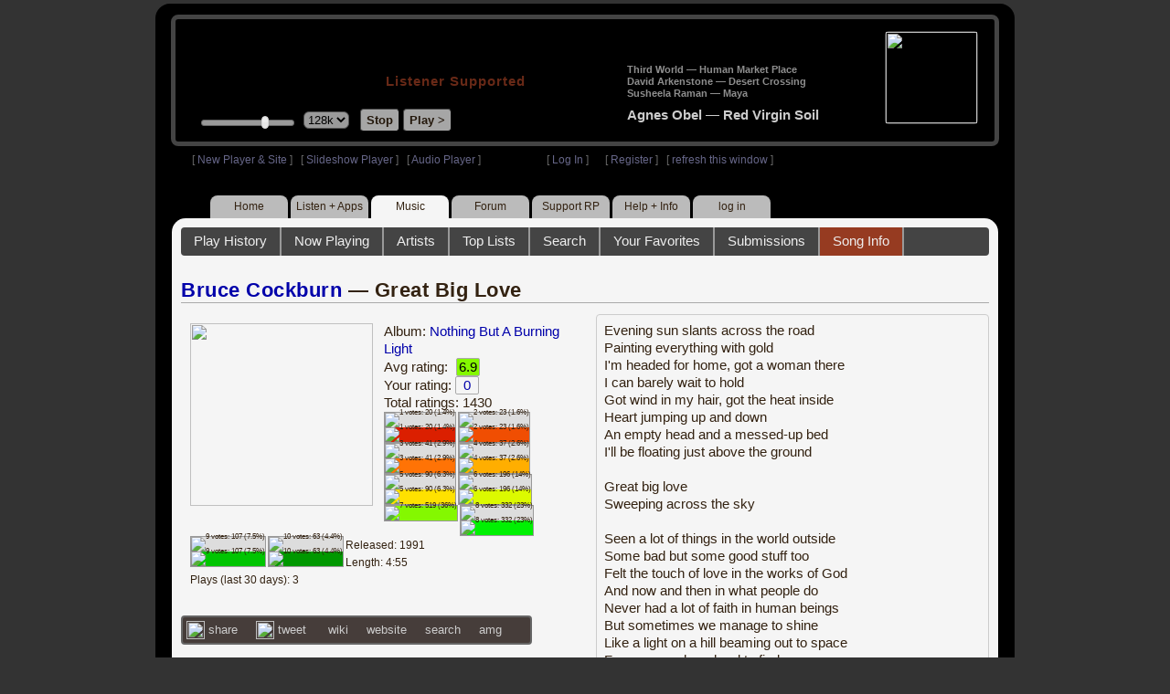

--- FILE ---
content_type: text/html; charset=UTF-8
request_url: https://www2.radioparadise.com/rp3.php?name=Music&file=songinfo&song_id=34
body_size: 17826
content:
<!DOCTYPE HTML PUBLIC "-//W3C//DTD HTML 4.01//EN" "http://www.w3.org/TR/html4/strict.dtd">
<html>
<head>
<meta http-equiv="content-type" content="text/html; charset=UTF-8" />
<title>Bruce Cockburn - Great Big Love - Radio Paradise - eclectic commercial free Internet radio</title>
<meta name="description" content="Modern & classic rock, electronica, world music & more - picked & mixed by real humans - highest quality sound with no subscription fees or ads.">
<meta name="keywords" content="Bruce Cockburn,Great Big Love, radio, rock, progressive, FM, DJ, HD, music, free, free-form, freeform, high fidelity, high bitrate, 320k, 192k, high resolution, 24bit, 24 bit, commercial-free">
<meta name="ROBOTS" content="ALL">
<meta name="REVISIT-AFTER" content="10 DAYS">
<meta name="distribution" content="global">
<meta http-equiv="EXPIRES" content="0">
<meta name="AUTHOR" content="Radioparadise.com">
<meta name="COPYRIGHT" content="Copyright (c) 1999-2018 by radioparadise.com">
<meta property="og:image" content="http://graphics.radioparadise.com/covers/l/B0000027T0.jpg">
<meta property="og:image:width" content="500">
<meta property="og:image:height" content="500">
<meta property="og:url" content="https://www.radioparadise.com/rp_2.php?n=Music&f=songinfo&song_id=34">
<meta property="og:title" content="Listening to Bruce Cockburn on Radio Paradise">
<meta property="og:description" content="Great Big Love from the album Nothing But A Burning Light">
<link rel="stylesheet" href="https://cdnjs.cloudflare.com/ajax/libs/font-awesome/4.4.0/css/font-awesome.min.css">
<link rel="stylesheet" href="//code.jquery.com/ui/1.12.0/themes/ui-darkness/jquery-ui.css">
<link rel="stylesheet" href="css/rp3.css?version=1765640607" type="text/css">
<link rel="stylesheet" href="css/rp2-3.css?version=1765640607" type="text/css">
<link rel="stylesheet" type="text/css" href="css/sweetalert.css">
<link rel="stylesheet" type="text/css" href="css/swal-forms.css">
<script src="https://code.jquery.com/jquery-1.12.4.js"></script>
<script src="https://code.jquery.com/ui/1.12.0/jquery-ui.js"></script>
<script src="scripts/sweetalert.min.js"></script>
<script src="scripts/swal-forms.js"></script>
<script src="scripts/rp2-x.js?version=1765640607"></script>
<link type="text/css" href="scripts/themes/base/jquery.ui.all.css?version=1.61" rel="stylesheet" />
<script type="text/javascript" src="scripts/ui/jquery.ui.core.js"></script>
<script type="text/javascript" src="scripts/ui/jquery.ui.widget.js"></script>
<script type="text/javascript" src="scripts/ui/jquery.ui.mouse.js"></script>
<script type="text/javascript" src="scripts/ui/jquery.ui.slider.js"></script>

<style type="text/css">.ui-slider-horizontal .ui-state-default { height: 12px; width: 6px; }</style>

<script type="text/javascript">
	function setCookie(c_name, value, sec){
		var date = new Date();
		date.setTime(date.getTime() + sec * 1000);
		var c_value=escape(value) + ((sec == null) ? "" : "; expires=" + date.toUTCString() + "; domain=.radioparadise.com; path=/");
		document.cookie = c_name + "=" + c_value;
	}
	
	function readCookie(name) {
		var nameEQ = name + "=";
		var ca = document.cookie.split(';');
		for(var i=0;i < ca.length;i++) {
			var c = ca[i];
			while (c.charAt(0)==' ') c = c.substring(1,c.length);
			if (c.indexOf(nameEQ) == 0) return c.substring(nameEQ.length,c.length);
		}
		return null;
	}

	function eraseCookie(name) {
		setCookie(name,"",-1);
	}
	
	// setCookie("uri", "name=Music&file=songinfo&song_id=34", 2);
	if(self.location==top.location)self.location="rp_2.php#name=Music&file=songinfo&song_id=34"
	function changeHash(hash) {
		if(history.pushState) {
			top.history.replaceState(null, top.document.title, '#'+hash);
		} else {
			top.document.location.hash = hash;
		}
	}	
	top.document.title = "Bruce Cockburn - Great Big Love - Radio Paradise - eclectic commercial free Internet radio";
	changeHash('name=Music&file=songinfo&song_id=34');
	
	var pos = getPos();
	if (!pos) pos = 70;
	$(function(){
		$( "#slider" ).slider({
			value: pos,
			min: 0,
			max: 100,
			slide: function( event, ui ) {
				setVolume( ui.value );
			}
		});
	});

	
	var offset = new Date().getTimezoneOffset();
	document.cookie = "offset=" + offset;
	var validated = '';
	var first = 'yes';
	
	function change_img(div_id,img_id) {
		$(div_id).css("background-image", "url(graphics/" + img_id + ")");  
	}
	function load_topic_content(file) {
		$('#topic_content').load('rp3-content/Music/' + file + '.php');
		$('html, body').animate({ scrollTop: 0 }, 0);
	}

	function rateThis(song_id) {
		if (validated == 'yes') {
			$("#info").load("rp3_web_rating.php", { "song_id": song_id  }).fadeIn(500);
		}else{
			logIn('Please Log In');
		}
	}
	
	function doRating(song_id, rating) {
		$('#rating_' + song_id).load('ajax_rp3_web_rating.php?rating=' +  rating + '&song_id=' + song_id);
		$("#info").fadeOut(500);
	}

	function hideInfo() {
		$("#info").fadeOut(500);
	}
	
	function hideHeader(){
		$('#appeal_header').hide(200);
		setCookie("C_hide_appeal", "true", 432000)
	}
	
	var name = 'Music';

	function logIn(title_text) {
		swal.withForm({  
			html: true, 
			title: title_text,  
			text: 'To sign up for an account or recover your password, go to <a style="color:#446" href="https://legacy.radioparadise.com/?n=Help&f=register">radioparadise.com/register</a>.',
			confirmButtonText: 'Log In',
			confirmButtonColor: '#6677cc',
			showCancelButton: true,
			cancelButtonColor: '#666',
			closeOnConfirm: true,
			formFields: [
			  { id: 'username', placeholder: 'Username or email address' },
			  { id: 'password', type: 'password' },
			]
		  }, function (isConfirm) {
			if (isConfirm) {
				$.getJSON("https://api.radioparadise.com/api/auth", { username: this.swalForm.username, passwd: this.swalForm.password }, function(data){
					console.log(data);
					if (data.status == 'fail') {
						logIn('Invalid Login');
					}else{
						var exp = 31536000;
						setCookie('C_username', data.username, exp);
						setCookie('C_user_id', data.user_id, exp);
						setCookie('C_passwd', data.passwd, exp);
						window.location.reload(false);
					}
				});
			}
		  });
	}
	
	function logOut() {
		setCookie('C_passwd', '', -360);
		setCookie('C_username', '', -360);
		setCookie('C_user_id', '', -360);
		window.location.reload(false);
	}

	window.onload=function(){
		playlist_update();
			}
		
</script>
</head>
<body>
<div align="center">
<div id="container">
<div align="center">
<div id="header">
	<table border="0" width="900" cellpadding="0" cellspacing="0" ><tr><td width="20">&nbsp;</td>
	<td width="420" class="logo">
	
	<a href="content.php?name=Home">
	<img src="clear.gif" width="420" height="46" border="0"></a>
	<div style="font-weight:bold;letter-spacing:1px;margin-left:202px;margin-bottom:20px;">
	<a class="black" href="https://support.radioparadise.com" target="_blank">Listener Supported</a>
	</div>
	<div id="controls">
		<div id="slider" title="Volume">
		</div>
		<form action="rp_2.php#name=Music&file=songinfo&song_id=34" target="_top" method="post" style="display:inline">
		<select name="change_bitrate" onchange="this.form.submit();" style="outline: none" title="Select main stream bitrate">
		<option value="0">64k</option>
		<option value="1" selected>128k</option>
		<option value="2">320k</option>
		</select></form>&nbsp;&nbsp;
		<input type="button" class="button" value="Stop" title="Stop Audio" onclick="javacript: doStop(); return false;">
		<input type="button" class="button" id="play_button"  value="Play >" title="Start or return to main RP stream" onclick="javacript: doReturn(); return false;">
	
		<script type="text/javascript">
			if (parent.frames.player_2.playing == "yes") {
				button_2();
			}
			if (parent.frames.player_1.playing == "yes") {
				button_3();
			}
		</script>
	
	</div>
	</td><td align="center" valign="top" width="460" >
	<form action="javascript: doTopRating()" id="rating_form_top" style="display:inline">
	
		<div id="nowplaying">
			<div id="playlist_content">	
			
			</div>
		</div>
		
	</form>
	</td></tr></table>
</div>
<table border="0" width="900" cellpadding="0" cellspacing="0" ><tr><td>
<div id="classic" style="text-align:left;height:26px;margin-left:20px;">[ <a class="login" a href="https://new.radioparadise.com" target="_top">New Player & Site</a> ]&nbsp;&nbsp&nbsp[ <a class="login" href="javascript: startRPHD();">Slideshow Player</a> ]&nbsp;&nbsp&nbsp[ <a class="login" href="javascript: startPlayer();">Audio Player</a> ]&nbsp;&nbsp;&nbsp;&nbsp;&nbsp;&nbsp;&nbsp;&nbsp;&nbsp;&nbsp;&nbsp;&nbsp;&nbsp;&nbsp;&nbsp;&nbsp;&nbsp;&nbsp;&nbsp;&nbsp;&nbsp;&nbsp;&nbsp;&nbsp;[ <a class="login" href="javascript:logIn('Log In')">Log In</a> ]&nbsp;&nbsp;&nbsp;&nbsp;&nbsp;&nbsp;[ <a class="login" href="?n=Help&f=register">Register</a> ]&nbsp;&nbsp;&nbsp;[ <a class="login" href="javascript://" onClick="window.location.reload()">refresh this window</a> ]</span></div></td></tr></table>
</div>

<ul id="nav2">
	<li><a href="rp3.php">Home</a></li>
	<li><a href="rp3.php?name=Listen">Listen&nbsp;+&nbsp;Apps</a></li>
	<li class="activelink"><a href="rp3.php?name=Music">Music</a></li>
	<li><a href="rp3.php?name=Forum">Forum</a></li>
	<li><a href="https://support.radioparadise.com" target="_blank">Support&nbsp;RP</a></li>
	<li><a href="rp3.php?name=Help">Help&nbsp;+&nbsp;Info</a></li>
	<li><a href="javascript:logIn('Please Log In')">log in</a></li>
</ul>
<div id="info"></div>
<div align="center">
<div id="content">

<style>
#div_info {
	float:left;
	margin-right:12px;
}
#div_lyrics {
	border: 1px solid #ccc;
	border-radius: 4px;
	padding: 8px;
	height: 390px;
	overflow: auto;
}


#div_comments {
	clear: left;
}
.rating-div a{
	display: block;
	padding-top:0px;
	height:18px;
	width: 24px;
}
.rating-div{
	width: 24px;
	height: 18px;
	border: 1px solid #aaa;
	border-radius: 2px;
	display: inline-block;
}
#rating_dist
{

}
#rating_dist td {
	margin: 0px;
	margin-right: 2px;
}
.sales_links a {
	color: #ccc;
    text-decoration: none;
	outline: none;
	display:inline;
	border: 0;
}

.misc_links {
	margin-top: 20px;
	clear: left;
}
.misc_links a {
	color: #ccc;
	outline: none;
	margin-right: 20px;
}
.comments {
	padding: 12px;
	margin-bottom: 12px;
	border-bottom: 1px solid #aaa;
	word-wrap: break-word;
}

.comments img {
	max-width: 90%;
	height: auto;
}

.comments_footer {
	text-align:right;
	padding:6px;
	margin-right:4px;
	margin-top:10px;
	font-size: 90%;
}

.quote
{
	border: #999 1px dotted;
	background-color: #ddd;
	margin-left: 20px;
	margin-top: 8px;
	padding: 10px;
	font-size: 9pt;
	overflow: visible; 
	overflow-x:auto; 
	overflow-y:hidden; 
	padding-bottom:15px;
}
.comments a {
	color: #119;
}

.song_info_nav {
	float: right;
}
.song_info_nav a{
	opacity: 0.7;
}
.song_info_nav a:hover {
	opacity: 1;
}
</style>
<script>
	var song_id = '34';
	var validated = '';
	
	function deletePost(post_id) {
		swal({
		  title: "Delete Post",
		  text: "Are you sure you want to permanently delete this post?",
		  showCancelButton: true,
		  confirmButtonColor: "#DD6B55",
		  confirmButtonText: "Yes, Delete it",
		  closeOnConfirm: true,
		  showLoaderOnConfirm: false
		},
		function(){
		  location.href='/rp3.php?n=Music&f=post&song_id=' + song_id + '&delete=' + post_id;
		});
	}
	
	function postComment() {
		if (validated == 'yes') {
			location.href='/rp3.php?n=Music&f=post&song_id=' + song_id;
		}else{
			logIn('Please Log In');
		}
	}

	var offset = 20;
	var remaining_comments =  - offset; 

	function update_morelink() {
		if (remaining_comments > 0) {
			$('#morelink').html('<div class="heading_2"> <a href="javascript:add_comments()">(more)</a></div>');
		 }else{
			$('#morelink').html("&nbsp;");
		 }
	}

	function add_comments()
	{
	   $.ajax({
		 type: "GET",
		 url: 'ajax_rp3_get_comments.php',
		 data: "song_id=34&offset=" + offset, 
		 success: function(data) {
			$('#div_comments').append(data);
			offset = offset + 20;
			remaining_comments = remaining_comments - 20;
			update_morelink();
		 }

	   });
	}
	$(update_morelink);	
</script>
		
<div id="topic_nav" style="margin-bottom:12px;">
  <ul>
  	<li><a href="/rp3.php?n=Music&f=play_history">Play History</a></li>
  	<li ><a href="/rp3.php?n=Music&f=songinfo">Now Playing</a></li>
  	<li><a href="/rp3.php?n=Music&f=artists">Artists</a></li>
    <li><a href="/rp3.php?n=Music&f=top_lists">Top Lists</a></li>
    <li><a href="/rp3.php?n=Music&f=search">Search</a></li>
    <li><a href="/rp3.php?n=Music&f=favorites">Your Favorites</a></li>
    <li><a href="/rp3.php?n=Submissions">Submissions</a></li>    <li class="topic_nav_active"><a href="/rp3.php?n=Music&f=songinfo&song_id="34">Song Info</a></li>
      </ul>
</div>

<div class="topic_head">
<a href="/rp3.php?n=Music&f=artists&artist=Bruce+Cockburn">Bruce Cockburn</a> &mdash; Great Big Love<span class="song_info_nav"></span></div>
<div id="div_info" style="width:50%">
<div style="position:relative; padding:10px;">
<a href="/rp3.php?n=Music&f=album&asin=B0000027T0"><img src="https://img.radioparadise.com/covers/m/B0000027T0.jpg" align="left" style="width:200px;height:200px;margin-right:12px;margin-bottom:24px;" ></a>Album: <a href="/rp3.php?n=Music&f=album&asin=B0000027T0">Nothing But A Burning Light</a><br />
Avg rating: <div class="rating-div rating_7" style="margin-left:5px;">6.9</div><br />
Your rating: <div id="rating_34" style="display:inline-block;"><div title="Your rating - click to change" class="rating-div rating_0" ><a href="javascript:rateThis('34')"><span id="rating_text">0</a></span></div></div><br />
Total ratings: 1430<br />
<div id="histogram">
<div class="rating_cell"><img src="graphics/clear.gif" style="width:12px;height:38px;background-color:#ddd;" title="1 votes: 20 (1.4%)"><br /><img src="graphics/clear.gif" style="width:12px;height:2px;background-color:#db1f00;" title="1 votes: 20 (1.4%)"></div> 
<div class="rating_cell"><img src="graphics/clear.gif" style="width:12px;height:38px;background-color:#ddd;" title="2 votes: 23 (1.6%)"><br /><img src="graphics/clear.gif" style="width:12px;height:2px;background-color:#f04e02;" title="2 votes: 23 (1.6%)"></div> 
<div class="rating_cell"><img src="graphics/clear.gif" style="width:12px;height:37px;background-color:#ddd;" title="3 votes: 41 (2.9%)"><br /><img src="graphics/clear.gif" style="width:12px;height:3px;background-color:#ff7305;" title="3 votes: 41 (2.9%)"></div> 
<div class="rating_cell"><img src="graphics/clear.gif" style="width:12px;height:37px;background-color:#ddd;" title="4 votes: 37 (2.6%)"><br /><img src="graphics/clear.gif" style="width:12px;height:3px;background-color:#ffae00;" title="4 votes: 37 (2.6%)"></div> 
<div class="rating_cell"><img src="graphics/clear.gif" style="width:12px;height:33px;background-color:#ddd;" title="5 votes: 90 (6.3%)"><br /><img src="graphics/clear.gif" style="width:12px;height:7px;background-color:#ffe100;" title="5 votes: 90 (6.3%)"></div> 
<div class="rating_cell"><img src="graphics/clear.gif" style="width:12px;height:24px;background-color:#ddd;" title="6 votes: 196 (14%)"><br /><img src="graphics/clear.gif" style="width:12px;height:16px;background-color:#dcfa00;" title="6 votes: 196 (14%)"></div> 
<div class="rating_cell"><img src="graphics/clear.gif" style="width:12px;height:40px;background-color:#84f800;" title="7 votes: 519 (36%)"></div> 
<div class="rating_cell"><img src="graphics/clear.gif" style="width:12px;height:14px;background-color:#ddd;" title="8 votes: 332 (23%)"><br /><img src="graphics/clear.gif" style="width:12px;height:26px;background-color:#00f102;" title="8 votes: 332 (23%)"></div> 
<div class="rating_cell"><img src="graphics/clear.gif" style="width:12px;height:32px;background-color:#ddd;" title="9 votes: 107 (7.5%)"><br /><img src="graphics/clear.gif" style="width:12px;height:8px;background-color:#00c501;" title="9 votes: 107 (7.5%)"></div> 
<div class="rating_cell"><img src="graphics/clear.gif" style="width:12px;height:35px;background-color:#ddd;" title="10 votes: 63 (4.4%)"><br /><img src="graphics/clear.gif" style="width:12px;height:5px;background-color:#009800;" title="10 votes: 63 (4.4%)"></div> 
</div>
<span style="font-size: 80%;">
Released: 1991<br />
Length: 4:55<br />
Plays (last 30 days): 3<br />
</span>
</div>
<div class="misc_links"><a href="https://www.facebook.com/sharer/sharer.php?u=https%3A%2F%2Fapi.radioparadise.com%2Fsiteapi.php%2F%3Ffile%3Dsocial%253A%253Ashare-song%26song_id%3D34" target="_blank"><img src="graphics/facebook-logo.png" width="20" height="20" border="0" align="center"> share</a><a href="//api.radioparadise.com/siteapi.php/?file=social%3A%3Atweet&song_id=34&artist=Bruce+Cockburn&title=Great+Big+Love" target="_blank"><img src="graphics/twitter-logo.png" width="20" height="20" border="0"  align="center"> tweet</a><a href="https://en.wikipedia.org/wiki/Bruce_Cockburn" target="_blank"> wiki</a><a href="http://www.google.com/search?q=Bruce+Cockburn" target="_blank">website</a><a href="http://www.google.com/search?q=Bruce+Cockburn" target="_blank">search</a><a href="http://www.allmusic.com/search/artist/Bruce+Cockburn" target="_blank">amg</a></div><div class="sales_links"><img src="graphics/amazon_trans_100x40.png" style="margin-right:8px;float:left;"><div class="amazon_links"><a href="https://assoc-redirect.amazon.com/g/r/https://www.amazon.com/dp/B0000027T0?tag=radioparadise-20" target="_blank">cd</a></div><div class="amazon_links"><a href="https://assoc-redirect.amazon.com/g/r/https://www.amazon.com/dp/B001BW2EFK?tag=radioparadise-20" target="_blank">mp3</a></div><div class="amazon_links"><a href="https://www.amazon.com/s?url=search-alias%3Ddigital-music&field-keywords=Bruce+Cockburn&tag=radioparadise-20" target="_blank">search</a></div></div><div class="sales_links"><img src="graphics/itunes_trans_100x40.png" style="margin-right:8px;float:left;" ><div id="itunes" style="display:inline;"><div class="itunes_links"><a href="" target="_blank">song</a></div><div class="itunes_links"><a href="" target="_blank">album</a></div><div class="itunes_links"><a href="https://music.apple.com/us/artist/bruce-cockburn/497130?uo=4&at=10l7mg&app=music" target="_blank">artist</a></div></div></div></div>
<div id="div_lyrics">
Evening sun slants across the road<br />Painting everything with gold<br />I'm headed for home, got a woman there<br />I can barely wait to hold<br />Got wind in my hair, got the heat inside<br />Heart jumping up and down<br />An empty head and a messed-up bed<br />I'll be floating just above the ground<br /><br />Great big love<br />Sweeping across the sky<br /><br />Seen a lot of things in the world outside<br />Some bad but some good stuff too<br />Felt the touch of love in the works of God<br />And now and then in what people do<br />Never had a lot of faith in human beings<br />But sometimes we manage to shine<br />Like a light on a hill beaming out to space<br />From somewhere hard to find<br /><br />Great big love<br />Sweeping across the sky<br /><br />I ride and I shoot and I play guitar<br />And I like my life just fine<br />If you try to take one of these things from me<br />Then you're no friend of mine<br />Got a woman I love and she loves me<br />And we live on a piece of land<br />I never know quite how to measure these things<br />But I guess I'm a happy man<br /><br />Great big love<br />Sweeping across the sky</div>
<div class="topic_head">Comments (84)<span style="font-weight:normal;font-size:70%;float:right;margin-right:24px;"><a href="javascript:postComment()">add comment</a></span>
</div>
<div id="div_comments">
<div class="comments">Hello, Bruce, from your hometown of Ottawa, capital&nbsp;of Canada.
<div class="comments_footer">Posted 3 weeks ago by <a href="https://www.radioparadise.com/account/profile/34939" target="_blank">ThePoose</a> &nbsp;&nbsp;&nbsp;[  <a href="rp3.php?name=Music&file=post&song_id=34&reply=18dbdb525c3502280e4e1871052378d9"> Reply ]</a></div></div>
<div class="comments"><strong>&nbsp;timmus wrote:</strong><div class="quote">
<p>We should follow this up with Fleetwood Mac's "Big Love".&nbsp; What do you say, Bill?</p>
</div>
<br>
<br>
Yes!!&nbsp;<img src="https://img.radioparadise.com/emoji/icon_hearteyes.gif" title="heart eyes" data-image="kr7m6z64lylc"><div class="comments_footer">Posted 2 months ago by <a href="https://www.radioparadise.com/account/profile/1013848768" target="_blank">GingerandMe</a> &nbsp;&nbsp;&nbsp;[  <a href="rp3.php?name=Music&file=post&song_id=34&reply=3052c64c841adaf4a824cde9f6108e66"> Reply ]</a></div></div>
<div class="comments">We should follow this up with Fleetwood Mac's "Big Love".&nbsp; What do you say, Bill?<div class="comments_footer">Posted 2 months ago by <a href="https://www.radioparadise.com/account/profile/89753" target="_blank">timmus</a> &nbsp;&nbsp;&nbsp;[  <a href="rp3.php?name=Music&file=post&song_id=34&reply=241b2a3a38bfc2c9a165ce21c116a06c"> Reply ]</a></div></div>
<div class="comments">My Great Big Love is sweeping across the skip button.<div class="comments_footer">Posted 8 months ago by <a href="https://www.radioparadise.com/account/profile/1275285482" target="_blank">jerryatrics</a> &nbsp;&nbsp;&nbsp;[  <a href="rp3.php?name=Music&file=post&song_id=34&reply=7408ef75e9e385beb7d360dc423f2f8c"> Reply ]</a></div></div>
<div class="comments"><strong>&nbsp;B_Van wrote:</strong><div class="quote">
<p>Just saw him, March 2024, in Vancouver. &nbsp;He is&nbsp;very hunched from spina bifida, and walks with two canes. &nbsp;<br>
<br>
He played a brilliant show - almost an hour and 40 minutes -&nbsp;to a loving crowd. &nbsp;His voice was strong and soulful, he was very witty and&nbsp; he can still play guitar, in spite of his arthritis. <br>
<br>
He is 79.</p>
</div>
<br>
Yes, I was there and agree with everything you said.<br>
Sad to see his physical condition, but he can still sing and play the sh*t out of that guitar! And still has his refreshing (sometimes self-deprecating)&nbsp;sense of humour. Many highlight but I think the one that stands out for me is "Understanding Nothing":<br>
<br>
<em>All these years of thinking<br>
Ended up like this<br>
In front of all this beauty<br>
Understanding nothing</em><br>
<br>
Love ya, Bruce!<div class="comments_footer">Posted 8 months ago by <a href="https://www.radioparadise.com/account/profile/48884" target="_blank">On_The_Beach</a> &nbsp;&nbsp;&nbsp;[  <a href="rp3.php?name=Music&file=post&song_id=34&reply=6e09fbc0e5e51101d2a069ff299cb4c6"> Reply ]</a></div></div>
<div class="comments">Just saw him, March 2024, in Vancouver. &nbsp;He is&nbsp;very hunched from spina bifida, and walks with two canes. &nbsp;<br>
<br>
He played a brilliant show - almost an hour and 40 minutes -&nbsp;to a loving crowd. &nbsp;His voice was strong and soulful, he was very witty and&nbsp; he can still play guitar, in spite of his arthritis. <br>
<br>
He is 79.<div class="comments_footer">Posted 8 months ago by <a href="https://www.radioparadise.com/account/profile/187144" target="_blank">B_Van</a> &nbsp;&nbsp;&nbsp;[  <a href="rp3.php?name=Music&file=post&song_id=34&reply=bd69ac4cb0361a5300e5786c8597c1a8"> Reply ]</a></div></div>
<div class="comments"><strong>&nbsp;stegokitty wrote:</strong><div class="quote">
<p>Try as I might, try as I may, I cannot get into Bruce Cockburn. I suppose it's his very average voice, the dull compositions, and the lackluster, so-what lyrics.</p>
</div>
<br>
Same some how. With&nbsp;Ian & Sylvia, Joni Mitchell, Gordon Lightfoot,&nbsp;Leonard Cohen, Neil Young, The Band all of those 60s 70s sounds I haven’t ever warmed to this<br>
<div class="comments_footer">Posted 11 months ago by <a href="https://www.radioparadise.com/account/profile/1014712043" target="_blank">davidsackville</a> &nbsp;&nbsp;&nbsp;[  <a href="rp3.php?name=Music&file=post&song_id=34&reply=0d2f8715ad3a260f64cfc504672521f9"> Reply ]</a></div></div>
<div class="comments">Great reflective, almost phllosophical lyric. It can take some of us a long time to recognise the nature of happiness, which is not an achievement but a realisation. "Guess I'm a happy man", with some reasons and some caveats about the realities of human nature. Only quibble I have is the attribution to 'God', but if you believe, that's fine.<div class="comments_footer">Posted 1 year ago by <a href="https://www.radioparadise.com/account/profile/183912" target="_blank">BonzoWiltsUK</a> &nbsp;&nbsp;&nbsp;[  <a href="rp3.php?name=Music&file=post&song_id=34&reply=4c2cc57d92b7291d848e0227070ef796"> Reply ]</a></div></div>
<div class="comments">BRUUUCE!<div class="comments_footer">Posted 1 year ago by <a href="https://www.radioparadise.com/account/profile/1000000283" target="_blank">ImaOldman</a> &nbsp;&nbsp;&nbsp;[  <a href="rp3.php?name=Music&file=post&song_id=34&reply=77f0192a86ba7f1d61f814eba1a1585d"> Reply ]</a></div></div>
<div class="comments">Try as I might, try as I may, I cannot get into Bruce Cockburn. I suppose it's his very average voice, the dull compositions, and the lackluster, so-what lyrics.<div class="comments_footer">Posted 1 year ago by <a href="https://www.radioparadise.com/account/profile/119974" target="_blank">stegokitty</a> &nbsp;&nbsp;&nbsp;[  <a href="rp3.php?name=Music&file=post&song_id=34&reply=b5fe82e364e0808e9a27985a65141166"> Reply ]</a></div></div>
<div class="comments">"Never had a lot of faith in human beings <br>
But sometimes we manage to shine"<br>
<br>
I just wish we could shine more often.&nbsp;<div class="comments_footer">Posted 2 years ago by <a href="https://www.radioparadise.com/account/profile/65323" target="_blank">Grammarcop</a> &nbsp;&nbsp;&nbsp;[  <a href="rp3.php?name=Music&file=post&song_id=34&reply=4a5dec25129b3c60df1cb16c3689f7bb"> Reply ]</a></div></div>
<div class="comments">I am no fan of the T Bone Burnett produced Bruce songs and albums, but that's ok. There are 30+ other albums to choose from filled with amazing music!<div class="comments_footer">Posted 2 years ago by <a href="https://www.radioparadise.com/account/profile/237171" target="_blank">NelsonBlack</a> &nbsp;&nbsp;&nbsp;[  <a href="rp3.php?name=Music&file=post&song_id=34&reply=13d3c14bb7841b09fc51fccc659f970d"> Reply ]</a></div></div>
<div class="comments">If my music collection consisted entirely of albums/CDs produced by T Bone Burnett, like this one, I would have an awesome collection.<div class="comments_footer">Posted 2 years ago by <a href="https://www.radioparadise.com/account/profile/1000406935" target="_blank">dfphillips1</a> &nbsp;&nbsp;&nbsp;[  <a href="rp3.php?name=Music&file=post&song_id=34&reply=198119fca28e2bf915372d74de4a7a12"> Reply ]</a></div></div>
<div class="comments">Bruuuuce!!!<div class="comments_footer">Posted 2 years ago by <a href="https://www.radioparadise.com/account/profile/1000000283" target="_blank">ImaOldman</a> &nbsp;&nbsp;&nbsp;[  <a href="rp3.php?name=Music&file=post&song_id=34&reply=6ff4de07f601bcf685a1fb79084fcd55"> Reply ]</a></div></div>
<div class="comments">I am so glad Bruce is getting a lot of love here on RP… Brilliant man<div class="comments_footer">Posted 2 years ago by <a href="https://www.radioparadise.com/account/profile/23054" target="_blank">tm</a> &nbsp;&nbsp;&nbsp;[  <a href="rp3.php?name=Music&file=post&song_id=34&reply=6ece631181cb956fa62a861b747525bd"> Reply ]</a></div></div>
<div class="comments"><strong>&nbsp;timmus wrote:</strong><div class="quote">
<div>In my mind this is a whimsical cover of Patty Griffin's "One Big Love".</div>
</div>
<br>
<br>
Patty's song was '98...........this was released in '91<div class="comments_footer">Posted 2 years ago by <a href="https://www.radioparadise.com/account/profile/35253" target="_blank">TerryS</a> &nbsp;&nbsp;&nbsp;[  <a href="rp3.php?name=Music&file=post&song_id=34&reply=da2a5dbccc39f24fbf3274dd37c44024"> Reply ]</a></div></div>
<div class="comments">ugh...<div class="comments_footer">Posted 2 years ago by <a href="https://www.radioparadise.com/account/profile/1014712043" target="_blank">davidsackville</a> &nbsp;&nbsp;&nbsp;[  <a href="rp3.php?name=Music&file=post&song_id=34&reply=15b16dd1e713cd3a7e6457ded74a0a34"> Reply ]</a></div></div>
<div class="comments"><div>In my mind this is a whimsical cover of Patty Griffin's "One Big Love".</div><div class="comments_footer">Posted 3 years ago by <a href="https://www.radioparadise.com/account/profile/89753" target="_blank">timmus</a> &nbsp;&nbsp;&nbsp;[  <a href="rp3.php?name=Music&file=post&song_id=34&reply=ffe6ddcd0d90eda59b6f01a3e8094d12"> Reply ]</a></div></div>
<div class="comments"><strong>&nbsp;bam23 wrote:</strong><div class="quote">
<br>
Up until about 5 or more years ago, there was a commenter here known as "physicsgenius" whose tortured reasoning for why almost every artist who was played here was crap was a constant. Has he been reincarnated in your form? Sad, as a not lamented former imposted president often commented.<br>
</div>
<br>
<br>
<br>
I wonder what happened to physicsgenius? I miss his absolute negativity.<div class="comments_footer">Posted 3 years ago by <a href="https://www.radioparadise.com/account/profile/42905" target="_blank">AlienRelic</a> &nbsp;&nbsp;&nbsp;[  <a href="rp3.php?name=Music&file=post&song_id=34&reply=56b91720cf9d4904493c8c7be9ce38d9"> Reply ]</a></div></div>
<div class="comments">Always loved the line "I never know quite how to measure these things<br>
But I guess I'm a happy man".&nbsp; Typical modest Canadian!?<div class="comments_footer">Posted 4 years ago by <a href="https://www.radioparadise.com/account/profile/230484" target="_blank">pfagerlund</a> &nbsp;&nbsp;&nbsp;[  <a href="rp3.php?name=Music&file=post&song_id=34&reply=bd93822dcfc9b933e987c782aec71715"> Reply ]</a></div></div>
<div class="comments">I've often thought of who'd I'd like to go to Burning Man with who has probably never been before.&nbsp; Bruce, I'd love to show you around. Thanks for all the great music!&nbsp;<div class="comments_footer">Posted 4 years ago by <a href="https://www.radioparadise.com/account/profile/1012106344" target="_blank">albert11</a> &nbsp;&nbsp;&nbsp;[  <a href="rp3.php?name=Music&file=post&song_id=34&reply=8378d5884d3b454e84b6fd55a01da2b6"> Reply ]</a></div></div>
<div class="comments"><strong>&nbsp;</strong><strong>ciarataylor wrote:</strong><br>
<div class="quote">Bruce. We listened to you faithfully in the 70's and you have yet to find some new chords and a listenable voice. &nbsp;<br><br>Would rather listen to nails banged into a wall. &nbsp;Guess you have outlived limits of acceptable self duplication.<br><br>Join the ranks of Neil Young and just retire. &nbsp;Please.&nbsp;</div>
<em>&nbsp;</em><br>Up until about 5 or more years ago, there was a commenter here known as "physicsgenius" whose tortured reasoning for why almost every artist who was played here was crap was a constant. Has he been reincarnated in your form? Sad, as a not lamented former imposted president often commented.<br><div class="comments_footer">Posted 4 years ago by <a href="https://www.radioparadise.com/account/profile/53754" target="_blank">bam23</a> &nbsp;&nbsp;&nbsp;[  <a href="rp3.php?name=Music&file=post&song_id=34&reply=3703e080fdc3f08a047ed5fe58eaf41d"> Reply ]</a></div></div>
<div class="comments">saw his performance at Club Franz in Berlin in Dec 2019, had the good fortune of meeting him afterwards very briefly. I remember thinking when I shook his hand that his hands are rather large and long, probably helps with his chosen profession.&nbsp;Saw him a week later in Manchester at a little venue. I've seen him play in L.A., San Clemente & in Atlanta as well. If he is playing live anywhere near me I make it a point to go see hem play. Some nights are better than others and he's no spring chicken. He's one of the greats. Heard a story where Eddie Van Halen was asked what it was like being the world's best guitar player and Eddie replied: "I'm not sure, you'll have to ask Bruce Cockburn"<div class="comments_footer">Posted 5 years ago by <a href="https://www.radioparadise.com/account/profile/268059" target="_blank">BSartiste</a> &nbsp;&nbsp;&nbsp;[  <a href="rp3.php?name=Music&file=post&song_id=34&reply=81214d63c667030cb113115b10932332"> Reply ]</a></div></div>
<div class="comments"><strong>&nbsp;</strong><strong>ciarataylor wrote:</strong><br>
<div class="quote">Bruce. We listened to you faithfully in the 70's and you have yet to find some new chords and a listenable voice. &nbsp;<br>Would rather listen to nails banged into a wall. &nbsp;Guess you have outlived limits of acceptable self duplication.<br>Join the ranks of Neil Young and just retire. &nbsp;Please.&nbsp;</div>
<em>&nbsp;</em><br>You rate virtually every song on RP "Sucko Barfo".<br>Can't you find somewhere else to spread your negativity?<br><div class="comments_footer">Posted 5 years ago by <a href="https://www.radioparadise.com/account/profile/48884" target="_blank">On_The_Beach</a> &nbsp;&nbsp;&nbsp;[  <a href="rp3.php?name=Music&file=post&song_id=34&reply=1c62c49b3263af874290b6aaa7dda5bd"> Reply ]</a></div></div>
<div class="comments">Just saw Bruce last night for about the 100th time.<br>His old body is looking pretty crooked and weary, but man he still puts on a great show.<br>Long live Bruce!<div class="comments_footer">Posted 6 years ago by <a href="https://www.radioparadise.com/account/profile/48884" target="_blank">On_The_Beach</a> &nbsp;&nbsp;&nbsp;[  <a href="rp3.php?name=Music&file=post&song_id=34&reply=21283bdd3972c6f01e43c3f61998b8e1"> Reply ]</a></div></div>
<div class="comments"><strong>&nbsp;</strong><strong>ciarataylor wrote:</strong><br>
<div class="quote">Bruce. We listened to you faithfully in the 70's and you have yet to find some new chords and a listenable voice. &nbsp;<br><br>Would rather listen to nails banged into a wall. &nbsp;Guess you have outlived limits of acceptable self duplication.<br><br>Join the ranks of Neil Young and just retire. &nbsp;Please.&nbsp;</div>
<em>&nbsp;</em><br>huh, I'm finding the more recent efforts of BC to be rather enjoyable, this one&nbsp;I have rated at 7 for the cool, laid back feeling it gives me, I might even go to an 8 one day....hope you find something better when you PSD or skip this....Long Live RP!!<br><div class="comments_footer">Posted 6 years ago by <a href="https://www.radioparadise.com/account/profile/61131" target="_blank">lizardking</a> &nbsp;&nbsp;&nbsp;[  <a href="rp3.php?name=Music&file=post&song_id=34&reply=2042829dfb0f057ac3d13ed2a3f859e8"> Reply ]</a></div></div>
<div class="comments">Bruce. We listened to you faithfully in the 70's and you have yet to find some new chords and a listenable voice. &nbsp;<br /><br />Would rather listen to nails banged into a wall. &nbsp;Guess you have outlived limits of acceptable self duplication.<br /><br />Join the ranks of Neil Young and just retire. &nbsp;Please.&nbsp;<div class="comments_footer">Posted 6 years ago by <a href="https://www.radioparadise.com/account/profile/254237" target="_blank">ciarataylor</a> &nbsp;&nbsp;&nbsp;[  <a href="rp3.php?name=Music&file=post&song_id=34&reply=15bbc9a8580c959b606ce5570b8e3ca0"> Reply ]</a></div></div>
<div class="comments"><img title="{#Sunny}" src="https://img.radioparadise.com/emoji/sunny.gif" alt="{#Sunny}" border="0" />&nbsp; <img title="{#Sunny}" src="https://img.radioparadise.com/emoji/sunny.gif" alt="{#Sunny}" border="0" /> <img title="{#Sunny}" src="https://img.radioparadise.com/emoji/sunny.gif" alt="{#Sunny}" border="0" />&nbsp; <img title="{#Sunny}" src="https://img.radioparadise.com/emoji/sunny.gif" alt="{#Sunny}" border="0" /> <img title="{#Sunny}" src="https://img.radioparadise.com/emoji/sunny.gif" alt="{#Sunny}" border="0" />&nbsp; <img title="{#Sunny}" src="https://img.radioparadise.com/emoji/sunny.gif" alt="{#Sunny}" border="0" /> <img title="{#Sunny}" src="https://img.radioparadise.com/emoji/sunny.gif" alt="{#Sunny}" border="0" />&nbsp; <img title="{#Sunny}" src="https://img.radioparadise.com/emoji/sunny.gif" alt="{#Sunny}" border="0" /><div class="comments_footer">Posted 7 years ago by <a href="https://www.radioparadise.com/account/profile/48884" target="_blank">On_The_Beach</a> &nbsp;&nbsp;&nbsp;[  <a href="rp3.php?name=Music&file=post&song_id=34&reply=a666b8762ff4ba0e6b8589d57fd84f40"> Reply ]</a></div></div>
<div class="comments">I like it. Reminds me a little of John Hiatt's "Big Love" in some ways. <br />Very likeable.<br /><div class="comments_footer">Posted 8 years ago by <a href="https://www.radioparadise.com/account/profile/255429" target="_blank">Clyde_Bedow</a> &nbsp;&nbsp;&nbsp;[  <a href="rp3.php?name=Music&file=post&song_id=34&reply=333ae4efa66fa99b195d48457f7b6810"> Reply ]</a></div></div>
<div class="comments">Very good song from a great album.<br /><div class="comments_footer">Posted 8 years ago by <a href="https://www.radioparadise.com/account/profile/24699" target="_blank">CoYoT51</a> &nbsp;&nbsp;&nbsp;[  <a href="rp3.php?name=Music&file=post&song_id=34&reply=5cab798d4a7819819ca61cb790dc74ea"> Reply ]</a></div></div>
<div class="comments"><strong>&nbsp;</strong><strong>msymmes wrote:</strong><div class="quote"><strong>&nbsp;</strong><strong>rocksaltandnails wrote:</strong><div class="quote">heard his lion song and this. i enjoyed. what is a good listening LP of his?<br /><br /></div><em>&nbsp;<br /></em>I would recommend this album but I am sure that real fanatics would go further back in his discography.<br /><br /></div><em>&nbsp;</em> <br />He is a great guitarist. "Speechless" is an effort of all acoustic tunes...quite good...<br /><div class="comments_footer">Posted 8 years ago by <a href="https://www.radioparadise.com/account/profile/14545" target="_blank">tulfan</a> &nbsp;&nbsp;&nbsp;[  <a href="rp3.php?name=Music&file=post&song_id=34&reply=4400b605dc3b6519b345b6bd58e3e9e2"> Reply ]</a></div></div>
<div class="comments"><a href="https://www.radioparadise.com/rp_2.php?#name=Forums&amp;file=showtopic&amp;p=3185084" target="_blank">Everybody in my elevators loves this marvelous song... &nbsp;we be dancing like bowlegged gypsy muleskinners... &nbsp;love sex, drugs, and rock 'n roll...</a><br /><div class="comments_footer">Posted 9 years ago by <a href="https://www.radioparadise.com/account/profile/145277" target="_blank">Lazarus</a> &nbsp;&nbsp;&nbsp;[  <a href="rp3.php?name=Music&file=post&song_id=34&reply=de02893e9ea781ccbef7946a378cbf1b"> Reply ]</a></div></div>
<div class="comments"><strong>&nbsp;</strong><strong>rocksaltandnails wrote:</strong><div class="quote">heard his lion song and this. i enjoyed. what is a good listening LP of his?<br /><br /></div><em>&nbsp;<br /></em>I would recommend this album but I am sure that real fanatics would go further back in his discography.<br /><br /><br /><div class="comments_footer">Posted 9 years ago by <a href="https://www.radioparadise.com/account/profile/90192" target="_blank">msymmes</a> &nbsp;&nbsp;&nbsp;[  <a href="rp3.php?name=Music&file=post&song_id=34&reply=f56c6472c2bdd153b2ea485f6f6eac53"> Reply ]</a></div></div>
<div class="comments">heard his lion song and this. i enjoyed. what is a good listening LP of his?<br /><div class="comments_footer">Posted 9 years ago by <a href="https://www.radioparadise.com/account/profile/29425" target="_blank">rocksaltandnails</a> &nbsp;&nbsp;&nbsp;[  <a href="rp3.php?name=Music&file=post&song_id=34&reply=3ac676e6045a2d4ebfa12347ae6cc8e2"> Reply ]</a></div></div>
<div class="comments">Sounds great at high sound pressure levels&nbsp;<img title="{#Bananajam}" src="https://img.radioparadise.com/emoji/bananajam.gif" alt="{#Bananajam}" border="0" /><br /><div class="comments_footer">Posted 9 years ago by <a href="https://www.radioparadise.com/account/profile/90192" target="_blank">msymmes</a> &nbsp;&nbsp;&nbsp;[  <a href="rp3.php?name=Music&file=post&song_id=34&reply=59ec36bd14649355f48fb719fa55ed6e"> Reply ]</a></div></div>
<div class="comments">Bruce brought the Hammond and Leslie on tour in support of the grand album.<br /><div class="comments_footer">Posted 9 years ago by <a href="https://www.radioparadise.com/account/profile/95839" target="_blank">raenvald</a> &nbsp;&nbsp;&nbsp;[  <a href="rp3.php?name=Music&file=post&song_id=34&reply=058c5dc3337732bd8ce2e4947fb34b56"> Reply ]</a></div></div>
<div class="comments">T Bone Burnett produced. &nbsp; &nbsp;A TEN for me imho.<br />&nbsp;<br /><div class="comments_footer">Posted 10 years ago by <a href="https://www.radioparadise.com/account/profile/90192" target="_blank">msymmes</a> &nbsp;&nbsp;&nbsp;[  <a href="rp3.php?name=Music&file=post&song_id=34&reply=3dab89bb5766b20444e68b5b0ba1a9a0"> Reply ]</a></div></div>
<div class="comments">...somehow reminds me of the Wailing Souls, 'Heartbeats Accelerating'&nbsp;<br /><div class="comments_footer">Posted 10 years ago by <a href="https://www.radioparadise.com/account/profile/59567" target="_blank">1wolfy</a> &nbsp;&nbsp;&nbsp;[  <a href="rp3.php?name=Music&file=post&song_id=34&reply=4c6fa6a4e1832c268a4c03226e63cc2d"> Reply ]</a></div></div>
<div class="comments">For a spiritual, deep guy who can be almost depressingly serious, Cockburn sure can crank out some fun songs.<br /><br />Feel privileged to have caught him twice live:&nbsp; once in his acoustic phase and once in his electric rockin' phase.&nbsp; Superb performances both of them.&nbsp; I particularly liked his acoustic concert in London, Ontario in the mid-1970s.&nbsp; Everybody was so quiet you could hear a pin drop.<br /><div class="comments_footer">Posted 10 years ago by <a href="https://www.radioparadise.com/account/profile/55228" target="_blank">westslope</a> &nbsp;&nbsp;&nbsp;[  <a href="rp3.php?name=Music&file=post&song_id=34&reply=cea086a8c7b6bd6bb7e5619c76496e08"> Reply ]</a></div></div>
<div class="comments">His biography focuses more on his political activism than the music. Huge respect for this man/artist.<br /><div class="comments_footer">Posted 10 years ago by <a href="https://www.radioparadise.com/account/profile/144014" target="_blank">ecojot</a> &nbsp;&nbsp;&nbsp;[  <a href="rp3.php?name=Music&file=post&song_id=34&reply=5a886c5f9536474bf966b91d919529bf"> Reply ]</a></div></div>
<div class="comments">What an amazing portfolio of musical art...<br />I'm lucky to have lived in the era of Mr. Cockburn.<br /><div class="comments_footer">Posted 10 years ago by <a href="https://www.radioparadise.com/account/profile/67530" target="_blank">michaelgmitchell</a> &nbsp;&nbsp;&nbsp;[  <a href="rp3.php?name=Music&file=post&song_id=34&reply=db76f928f7a9b6e0bb88f3199b88b3c2"> Reply ]</a></div></div>
<div class="comments"><strong>&nbsp;</strong><strong>hschlossberg wrote:</strong><div class="quote">OMG, I did it again. &nbsp;I must really dislike this song!</div><em>&nbsp;</em> <br />Maybe it's time for a hobby?<br /><div class="comments_footer">Posted 11 years ago by <a href="https://www.radioparadise.com/account/profile/48884" target="_blank">On_The_Beach</a> &nbsp;&nbsp;&nbsp;[  <a href="rp3.php?name=Music&file=post&song_id=34&reply=b3713c41a71b1ddbd0494a1fe6de5d64"> Reply ]</a></div></div>
<div class="comments"><strong>&nbsp;</strong><strong>hschlossberg wrote:</strong><div class="quote">There might be only one or two songs each day that are worth interrupting what I'm doing to come here and rate them. &nbsp;This is one of them, which I came to give a low score to. &nbsp;But it appears that I've already been here on this song, which I gave a '2'. &nbsp;Ugh. &nbsp;Make it stop.<br /><br /></div><em>&nbsp;</em> <br />OMG, I did it again. &nbsp;I must really dislike this song!<br /><div class="comments_footer">Posted 11 years ago by <a href="https://www.radioparadise.com/account/profile/32064" target="_blank">hschlossberg</a> &nbsp;&nbsp;&nbsp;[  <a href="rp3.php?name=Music&file=post&song_id=34&reply=19e848866854783aa8ad239d4bafa401"> Reply ]</a></div></div>
<div class="comments">Way to go Bill !!!!!&nbsp;<img title="{#Bananapiano}" src="https://img.radioparadise.com/emoji/bananapiano.gif" alt="{#Bananapiano}" border="0" /><br /><div class="comments_footer">Posted 12 years ago by <a href="https://www.radioparadise.com/account/profile/90192" target="_blank">msymmes</a> &nbsp;&nbsp;&nbsp;[  <a href="rp3.php?name=Music&file=post&song_id=34&reply=8dec4f08646a9666c0e283a82499ac37"> Reply ]</a></div></div>
<div class="comments">One of my favourite songs of all time.&nbsp; All artists.&nbsp;&nbsp; Definitely My favourite Bruce Cockburn tune.<br /><br />&nbsp;"I ride and a I shoot and I play guitar".&nbsp;&nbsp;&nbsp;&nbsp; Boy, can he ever play guitar.<br /><div class="comments_footer">Posted 12 years ago by <a href="https://www.radioparadise.com/account/profile/90192" target="_blank">msymmes</a> &nbsp;&nbsp;&nbsp;[  <a href="rp3.php?name=Music&file=post&song_id=34&reply=24beb24d7ba79cffa0b092f7022c99f4"> Reply ]</a></div></div>
<div class="comments">Ottawhere ???????? HEH ?<br /><div class="comments_footer">Posted 12 years ago by <a href="https://www.radioparadise.com/account/profile/146554" target="_blank">Priapus</a> &nbsp;&nbsp;&nbsp;[  <a href="rp3.php?name=Music&file=post&song_id=34&reply=0a9593df73d119121ef8de12d59a95bf"> Reply ]</a></div></div>
<div class="comments"><strong>&nbsp;</strong><strong>jhead wrote:</strong><div class="quote"><div style="overflow: auto;">Cockburn is a true uncommercialized original and an acoustic guitar impresario. </div></div><em>&nbsp;</em> <br />Also electric guitar&mdash;one of the unsung masters of the instrument.<br /><div class="comments_footer">Posted 13 years ago by <a href="https://www.radioparadise.com/account/profile/17920" target="_blank">WonderLizard</a> &nbsp;&nbsp;&nbsp;[  <a href="rp3.php?name=Music&file=post&song_id=34&reply=f19c22af8b5dcf457a1e4ba48eee893c"> Reply ]</a></div></div>
<div class="comments"><strong>&nbsp;</strong><strong>martinc wrote:</strong><div class="quote"><br />Come back again. We have a great Blue Festival in the summer. It always looks like Bill selected the artists. This time of year we also have the longest skating rink in the world to challenge you. (It 's been an unusually warm winter so far so it isn;t open yet. But it will) Winterlude is centered around the canal and lots of things to do around it. Make it in early Feb and you can see Kathleen Edwards at the Bronson Centre!</div><em>&nbsp;</em> <br />I'm from California. Ice skates are something Hans Brinker wore. But I'll travel leagues to see Kathleen Edwards. <img title="{#Lol}" src="https://img.radioparadise.com/emoji/icon_lol.gif" alt="{#Lol}" border="0" /><br /><div class="comments_footer">Posted 13 years ago by <a href="https://www.radioparadise.com/account/profile/17920" target="_blank">WonderLizard</a> &nbsp;&nbsp;&nbsp;[  <a href="rp3.php?name=Music&file=post&song_id=34&reply=2cd1b1b979914ba678410768bdefade2"> Reply ]</a></div></div>
<div class="comments"><div style="overflow:auto;">Cockburn is a true uncommercialized original and an acoustic guitar impresario. <br /></div><div class="comments_footer">Posted 13 years ago by <a href="https://www.radioparadise.com/account/profile/83756" target="_blank">jhead</a> &nbsp;&nbsp;&nbsp;[  <a href="rp3.php?name=Music&file=post&song_id=34&reply=04ad0688aa5a5ed30270cf06046d7f2e"> Reply ]</a></div></div>
<div class="comments">There might be only one or two songs each day that are worth interrupting what I'm doing to come here and rate them. &nbsp;This is one of them, which I came to give a low score to. &nbsp;But it appears that I've already been here on this song, which I gave a '2'. &nbsp;Ugh. &nbsp;Make it stop.<br /><div class="comments_footer">Posted 13 years ago by <a href="https://www.radioparadise.com/account/profile/32064" target="_blank">hschlossberg</a> &nbsp;&nbsp;&nbsp;[  <a href="rp3.php?name=Music&file=post&song_id=34&reply=8c3e9542b2eb9a154f123f94ba2433de"> Reply ]</a></div></div>
<div class="comments"><strong>&nbsp;</strong><strong>Cynaera wrote:</strong><div class="quote">I really love this song, as I do most of Cockburn's music.&nbsp; I can't wait for him to write his biography - imagine his words, describing his childhood, his adulthood, his visions... Yep, I'd spend money for that one. And then I'd block a week to just sit in my garden and read until I felt like taking a nap...</div><em>&nbsp;</em> <br /><br />That's so funny....came on here to comment as Bruce is one of my all-time favourite artists....when I was in music school 20 odd years ago, I found out that his birthday is the same day as my wife's...so I sent him a B-day card and offered to write his biography with him ;)&nbsp; I would definitely like to read his biography.<br /><div class="comments_footer">Posted 13 years ago by <a href="https://www.radioparadise.com/account/profile/118687" target="_blank">tuttle99</a> &nbsp;&nbsp;&nbsp;[  <a href="rp3.php?name=Music&file=post&song_id=34&reply=89ac9a05ac9a2cc0b2924f521803d0ef"> Reply ]</a></div></div>
<div class="comments"><strong>&nbsp;</strong><strong>WonderLizard wrote:</strong><div class="quote"><br />The first time we went to Ottawa, you couldn't get arrested. Utterly dead town after dark. Went to Hull for fun. This was 1982. Went back a couple of years ago. What a change! Walkable streets, great restaurants, fun.&nbsp; We went to Hull for the Canadian Museum of Civilization&mdash;walked from the National Gallery&mdash;but went back to Ottawa for dinner.</div><em>&nbsp;</em> <br />Come back again. We have a great Blue Festival in the summer. It always looks like Bill selected the artists. This time of year we also have the longest skating rink in the world to challenge you. (It 's been an unusually warm winter so far so it isn;t open yet. But it will) Winterlude is centered around the canal and lots of things to do around it. Make it in early Feb and you can see Kathleen Edwards at the Bronson Centre!<br /><div class="comments_footer">Posted 13 years ago by <a href="https://www.radioparadise.com/account/profile/76956" target="_blank">martinc</a> &nbsp;&nbsp;&nbsp;[  <a href="rp3.php?name=Music&file=post&song_id=34&reply=368fb74064625eade91aefcb2ffe22a2"> Reply ]</a></div></div>
<div class="comments"><strong>&nbsp;</strong><strong>ThePoose wrote:</strong><div class="quote">I'm wonderin' where the lions are. Don't bother: they're here. Sent from Bruce's hometown: Ottawa (capital of Canada for all you Americans who don't know any better.)<br /></div><em>&nbsp;</em> <br />The first time we went to Ottawa, you couldn't get arrested. Utterly dead town after dark. Went to Hull for fun. This was 1982. Went back a couple of years ago. What a change! Walkable streets, great restaurants, fun.&nbsp; We went to Hull for the Canadian Museum of Civilization&mdash;walked from the National Gallery&mdash;but went back to Ottawa for dinner.<br /><br /><div class="comments_footer">Posted 14 years ago by <a href="https://www.radioparadise.com/account/profile/17920" target="_blank">WonderLizard</a> &nbsp;&nbsp;&nbsp;[  <a href="rp3.php?name=Music&file=post&song_id=34&reply=162b689067ac6f50d4724fea47bd9081"> Reply ]</a></div></div>
<div class="comments">I really love this song, as I do most of Cockburn's music.&nbsp; I can't wait for him to write his biography - imagine his words, describing his childhood, his adulthood, his visions... Yep, I'd spend money for that one. And then I'd block a week to just sit in my garden and read until I felt like taking a nap...<br /><div class="comments_footer">Posted 14 years ago by <a href="https://www.radioparadise.com/account/profile/18596" target="_blank">Cynaera</a> &nbsp;&nbsp;&nbsp;[  <a href="rp3.php?name=Music&file=post&song_id=34&reply=7963e6c0588ca8e8812eaa0972fb7577"> Reply ]</a></div></div>
<div class="comments"><strong>&nbsp;</strong><strong>Yellowstone40 wrote:</strong><div class="quote">Sweet - Two Bruce Cockburn songs in less than 4 hours .... Good job RP !<br /></div><em>&nbsp;</em> <br />psychic even !<br /><br /><div class="comments_footer">Posted 14 years ago by <a href="https://www.radioparadise.com/account/profile/73617" target="_blank">cohifi</a> &nbsp;&nbsp;&nbsp;[  <a href="rp3.php?name=Music&file=post&song_id=34&reply=9292a7bde771b6033fa0dff426c36c7e"> Reply ]</a></div></div>
<div class="comments">Sweet - Two Bruce Cockburn songs in less than 4 hours .... Good job RP !<br /><div class="comments_footer">Posted 15 years ago by <a href="https://www.radioparadise.com/account/profile/88038" target="_blank">Yellowstone40</a> &nbsp;&nbsp;&nbsp;[  <a href="rp3.php?name=Music&file=post&song_id=34&reply=3a28d720afc29b8876ce6c8bf2dda673"> Reply ]</a></div></div>
<div class="comments">I really enjoy Bruce Cockburn lyrics.<br /><br /><img title="{#Kiss}" src="https://img.radioparadise.com/emoji/icon_kiss.gif" border="0" alt="{#Kiss}" />My heart is ready for more love! <br /><br /><div class="comments_footer">Posted 15 years ago by <a href="https://www.radioparadise.com/account/profile/88760" target="_blank">Shaker</a> &nbsp;&nbsp;&nbsp;[  <a href="rp3.php?name=Music&file=post&song_id=34&reply=81983252752c7fbbeafa557464a3f8d7"> Reply ]</a></div></div>
<div class="comments">This prompts me to think of Lindsey Buckingham's 'Big Love,' a song that, while a little self-indulgent, is pretty exciting, I think ... Not on the RP playlist, I see.<br /><div class="comments_footer">Posted 15 years ago by <a href="https://www.radioparadise.com/account/profile/84646" target="_blank">plaice3</a> &nbsp;&nbsp;&nbsp;[  <a href="rp3.php?name=Music&file=post&song_id=34&reply=cd3b500d676c5015cb86124de2b8518f"> Reply ]</a></div></div>
<div class="comments"><strong>&nbsp;</strong><strong>greyfin10 wrote:</strong><div class="quote">Curious as to what this means... I get the reference to his infamous "anger&nbsp;at Yankee interference in Central America" song... but what's the rest of this about?&nbsp;&nbsp;Not being sarcastic...&nbsp;I&nbsp;just don't get it and I'd like to know where this is coming from.<br /><br />Edit:&nbsp; Looking through the posts&nbsp;for this day, I see that this is most likely a stream of conciousness&nbsp;thing... nevermind, carry on&nbsp;(well, you did, regardless :))<br /><br /><strong>&nbsp;ndad47 wrote:</strong><div class="quote">Bruce has got a great big love for us.&nbsp; big enough to chase the remaining indigenous people swimming across the bering strait for safety as he goes after them with his great big rocket launcher.<br /></div><em>&nbsp;</em><br /></div><em>&nbsp;</em> <br /><br /><strong>Known comments by Bruce Cockburn about this song, by date:</strong><br /><p>&nbsp;</p><li><strong>Circa 1992</strong> - <br /><br /><strong>Johnny Walker:</strong> The next song we're going to play, "Great Big Love", you sort of seem to say, "Well, I've got lots of things I should be pleased about. I guess I'm a happy man." <br /><br /><strong>BC:</strong> Well, basically, people used to ask me, when I was getting known for songs like "<a href="iiharl.html">If I Had A Rocket Launcher</a>", for the politically engaged kinds of songs, it seemed as though people, a certain type of person anyway, seemed to think that in order to write songs like that, you had to be depressed, or that you had to be a basically unhappy person looking for some sort of outlet for this, you know. People used to ask me, "Are you a happy man?" when I was writing those kinds of things. How can you answer that, you know? "I'm not happy you just asked me that question because I don't know how to answer it, but otherwise, I'm doing fine, thankyou." <br /><br /><strong>JW:</strong> Well, you and I were born in the same year, 1945, so we've had seven years of being in our forty's, and I think one of the things that bought me anyway is that you relax a bit more, and you're quite a bit more content with the way things are at. <br /><br /><strong>BC:</strong> Yeah, that certainly happens. Well, content? I think I would tend to describe that as a sense of perspective that kind of allows you to be..., to get worked up over the things you can actually do something about, and to not bother with the things you can't, you know. At least, not be so affected by them. Because I don't feel entirely content. I'm a restless person by nature and I've been involved, on and off, with things that don't go away, really. <br /><br /><strong>JW:</strong> There's lots of work ahead. <br /><br /><strong>BC:</strong> There's lots of work ahead and there's a lot of vivid images from the past that won't go away either. Some of them are not so nice, so that's kind of a good stimulus, a healthy stimulus, I think, in a way. It keeps you from getting complacent. <br /><br /><strong>JW:</strong> But there's been one or two happy moments too. <br /><br /><strong>BC:</strong> Oh yes. <blockquote>&mdash; from Radio Interview, BBC Radio 1, 1992, Interviewer is Johnny Walker. Transcribed and submitted by David Newton.</blockquote><p>&nbsp;</p><br /><p>&nbsp;</p></li><li><strong>November/December 1999</strong> - <br /><br />"...the ninties have had a lot less of that kind of travel and a lot more touring and <em>work</em> <laughs>. And involvement in other things. I lived on a horse farm for seven years, and that was a different experience for me. Great Big Love, for instance, is a product of that atmosphere." <blockquote>&mdash; from "Fire in an Open Hand" by Susan Adams Kauffman, The Other Side magazine, November/December 1999. Submitted by Nigel Parry.</blockquote></li><br /><div class="comments_footer">Posted 16 years ago by <a href="https://www.radioparadise.com/account/profile/46058" target="_blank">sharkey</a> &nbsp;&nbsp;&nbsp;[  <a href="rp3.php?name=Music&file=post&song_id=34&reply=7826ef4d43b5d23a08b3bc4c92da44f0"> Reply ]</a></div></div>
<div class="comments">...this reminds me i absolutely HAVE to upload his acoustic version of<br />"If I Had A Rocket Launcher" from Dutch radio's "2 meter sessies"!<br /><br />(in case anyone knows that cut, you'll know why...)<br /><div class="comments_footer">Posted 16 years ago by <a href="https://www.radioparadise.com/account/profile/86957" target="_blank">fimo</a> &nbsp;&nbsp;&nbsp;[  <a href="rp3.php?name=Music&file=post&song_id=34&reply=8ba1b779b07f8a6c073091f1a976f65e"> Reply ]</a></div></div>
<div class="comments">Hey it's one world dudes...and neither country has a corner on the ignorance market...as shows plainly in some of these posts.<br /><div class="comments_footer">Posted 16 years ago by <a href="https://www.radioparadise.com/account/profile/72066" target="_blank">Randomax</a> &nbsp;&nbsp;&nbsp;[  <a href="rp3.php?name=Music&file=post&song_id=34&reply=b65c7e98a13a630fa2932eb23d5ddce7"> Reply ]</a></div></div>
<div class="comments"><strong>&nbsp;</strong><strong>ThePoose wrote:</strong><div class="quote">I'm wonderin' where the lions are. Don't bother: they're here. <br /><br />Sent from Bruce's hometown: Ottawa (capital of Canada for all you Americans who don't know any better.)<br /></div><em>&nbsp;</em> <br /><br />As if it matters what the capital of Canada is.&nbsp; Except when playing Trivial Pursuit, of course.<br /><br /><div class="comments_footer">Posted 16 years ago by <a href="https://www.radioparadise.com/account/profile/5529" target="_blank">Hannio</a> &nbsp;&nbsp;&nbsp;[  <a href="rp3.php?name=Music&file=post&song_id=34&reply=040d6e7f1d8657672c70dd966f3c5fea"> Reply ]</a></div></div>
<div class="comments"><strong>&nbsp;</strong><strong>ThePoose wrote:</strong><div class="quote">I'm wonderin' where the lions are. Don't bother: they're here. <br /><br />Sent from Bruce's hometown: Ottawa (capital of Canada for all you Americans who don't know any better.)<br /></div><em>&nbsp;</em> <br /><br />Ottawa - been there a dozen times, maybe more.&nbsp; Gorgeous place - especially winter. Patina copper&nbsp;roofs on the&nbsp;Parlament building - people&nbsp;ice skating to work in the winter?&nbsp; Love that place.&nbsp;&nbsp; We are not all <em>complete</em> morons down here!<br /><br />Personally, I think Canada puts out more real musical Talent per capita than <span style="text-decoration: underline;">any</span> other country on the planet.&nbsp;&nbsp; Just saw one of your bands last night!<br /><div class="comments_footer">Posted 16 years ago by <a href="https://www.radioparadise.com/account/profile/38557" target="_blank">bindi</a> &nbsp;&nbsp;&nbsp;[  <a href="rp3.php?name=Music&file=post&song_id=34&reply=96529dd9d98f10be1607d1fa934af519"> Reply ]</a></div></div>
<div class="comments">Curious as to what this means... I get the reference to his infamous "anger&nbsp;at Yankee interference in Central America" song... but what's the rest of this about?&nbsp;&nbsp;Not being sarcastic...&nbsp;I&nbsp;just don't get it and I'd like to know where this is coming from.<br /><br />Edit:&nbsp; Looking through the posts&nbsp;for this day, I see that this is most likely a stream of conciousness&nbsp;thing... nevermind, carry on&nbsp;(well, you did, regardless :))<br /><br /><strong>&nbsp;ndad47 wrote:</strong><div class="quote">Bruce has got a great big love for us.&nbsp; big enough to chase the remaining indigenous people swimming across the bering strait for safety as he goes after them with his great big rocket launcher.<br /></div><em>&nbsp;</em><br /><div class="comments_footer">Posted 16 years ago by <a href="https://www.radioparadise.com/account/profile/42086" target="_blank">greyfin10</a> &nbsp;&nbsp;&nbsp;[  <a href="rp3.php?name=Music&file=post&song_id=34&reply=a668dff7a943432ace51bc0e603b7ed6"> Reply ]</a></div></div>
<div class="comments">Bruce has got a great big love for us.&nbsp; big enough to chase the remaining indigenous people swimming across the bering strait for safety as he goes after them with his great big rocket launcher.<br /><div class="comments_footer">Posted 17 years ago by <a href="https://www.radioparadise.com/account/profile/60498" target="_blank">ndad47</a> &nbsp;&nbsp;&nbsp;[  <a href="rp3.php?name=Music&file=post&song_id=34&reply=7b060be7c470a7f97d03b44c0d1c25b4"> Reply ]</a></div></div>
<div class="comments"><b>ThePoose wrote:</b><div class="quote">I'm wonderin' where the lions are. Don't bother: they're here.

Sent from Bruce's hometown: Ottawa (capital of Canada for all you Americans who don't know any better.)</div>

Hey, I was thinking of a blanket on Parliament Hill. Funny, eh?  Poose, I didn't know you were a Canuck.
Churs, mate.  
<div class="comments_footer">Posted 17 years ago by <a href="https://www.radioparadise.com/account/profile/53799" target="_blank">Tagish_girl</a> &nbsp;&nbsp;&nbsp;[  <a href="rp3.php?name=Music&file=post&song_id=34&reply=f0bb8170233abda6a57a5f8d826909fe"> Reply ]</a></div></div>
<div class="comments">Perfect music for a hot summer day on a blanket in a public park. Now only if it was summer....<div class="comments_footer">Posted 17 years ago by <a href="https://www.radioparadise.com/account/profile/53799" target="_blank">Tagish_girl</a> &nbsp;&nbsp;&nbsp;[  <a href="rp3.php?name=Music&file=post&song_id=34&reply=0df98b267ebe5adedfbd5b5a8e4be15d"> Reply ]</a></div></div>
<div class="comments">I'm wonderin' where the lions are. Don't bother: they're here.

Sent from Bruce's hometown: Ottawa (capital of Canada for all you Americans who don't know any better.)<div class="comments_footer">Posted 17 years ago by <a href="https://www.radioparadise.com/account/profile/34939" target="_blank">ThePoose</a> &nbsp;&nbsp;&nbsp;[  <a href="rp3.php?name=Music&file=post&song_id=34&reply=7fd6256d8064b19d6c354a2b6cc70b2d"> Reply ]</a></div></div>
<div class="comments"><b>superfido wrote:</b><div class="quote">AAAARGHHHH!  The Cover!!! Bruce Willis gone bad. <img src="https://img.radioparadise.com/emoji/icon_skull.gif" title="skull"> </div>

as if that's possible...
<div class="comments_footer">Posted 17 years ago by <a href="https://www.radioparadise.com/account/profile/8250" target="_blank">lily34</a> &nbsp;&nbsp;&nbsp;[  <a href="rp3.php?name=Music&file=post&song_id=34&reply=72416e09f5300c4d6dd47193ef1f3c06"> Reply ]</a></div></div>
<div class="comments"><img src="https://www.francesfarmersrevenge.com/stuff/archive/oldnews4/streak1.jpg">
<div class="comments_footer">Posted 17 years ago by <a href="https://www.radioparadise.com/account/profile/45643" target="_blank">a_genuine_find</a> &nbsp;&nbsp;&nbsp;[  <a href="rp3.php?name=Music&file=post&song_id=34&reply=76ecc4715ce18c3219ad1365a205f7d1"> Reply ]</a></div></div>
<div class="comments">Surely there's a cowbell in there somewhere?<div class="comments_footer">Posted 18 years ago by <a href="https://www.radioparadise.com/account/profile/45610" target="_blank">HazzeSwede</a> &nbsp;&nbsp;&nbsp;[  <a href="rp3.php?name=Music&file=post&song_id=34&reply=a9c5a88d3a58b61d9cfadf6d2e2157eb"> Reply ]</a></div></div>
<div class="comments">.....yeah, but his early stuff is GREAT!...."Arrows of Light", "Joy will find a way", "Blues Got The World By The Balls", and so many others....Bruce has been a treasure for decades<div class="comments_footer">Posted 18 years ago by <a href="https://www.radioparadise.com/account/profile/62212" target="_blank">Stewed_Mulligan</a> &nbsp;&nbsp;&nbsp;[  <a href="rp3.php?name=Music&file=post&song_id=34&reply=927125120465bc907734a654ce8ca2c3"> Reply ]</a></div></div>
<div class="comments">Pretty much anything from Bruce works well most any day  <img src="https://img.radioparadise.com/emoji/crown.gif" title="crown"> <div class="comments_footer">Posted 18 years ago by <a href="https://www.radioparadise.com/account/profile/43065" target="_blank">pushkinjim</a> &nbsp;&nbsp;&nbsp;[  <a href="rp3.php?name=Music&file=post&song_id=34&reply=cd184334e4d856d03264bed09cf249bb"> Reply ]</a></div></div>
<div class="comments">Sweet <img src="https://img.radioparadise.com/emoji/icon_cheers.gif" title="cheers">  <div class="comments_footer">Posted 18 years ago by <a href="https://www.radioparadise.com/account/profile/54976" target="_blank">pabloking</a> &nbsp;&nbsp;&nbsp;[  <a href="rp3.php?name=Music&file=post&song_id=34&reply=bf807f121d3cb50373bc9af047a53ae9"> Reply ]</a></div></div>
<div class="comments"> <img src="https://img.radioparadise.com/emoji/sunny.gif" title="sunny"> <div class="comments_footer">Posted 18 years ago by <a href="https://www.radioparadise.com/account/profile/48884" target="_blank">On_The_Beach</a> &nbsp;&nbsp;&nbsp;[  <a href="rp3.php?name=Music&file=post&song_id=34&reply=2b6bfd2560f7e8ebd7acfafe7b91c0f8"> Reply ]</a></div></div>
<div class="comments">more Bruce...his Stealing Fire album is my fav.... <img src="https://img.radioparadise.com/emoji/icon_cheers.gif" title="cheers"> <div class="comments_footer">Posted 18 years ago by <a href="https://www.radioparadise.com/account/profile/50185" target="_blank">nance</a> &nbsp;&nbsp;&nbsp;[  <a href="rp3.php?name=Music&file=post&song_id=34&reply=8ebaa1beb96d6b04263688c75e03f30b"> Reply ]</a></div></div>
<div class="comments"><b>meydele wrote:</b><div class="quote">Yet another Cockburn song I have never heard before, but really like.  I'm gonna have to catch up. </div>

Check out Breakfast in New Orleans, Dinner in Timbucktu, one of my faves
<div class="comments_footer">Posted 18 years ago by <a href="https://www.radioparadise.com/account/profile/48292" target="_blank">wally42</a> &nbsp;&nbsp;&nbsp;[  <a href="rp3.php?name=Music&file=post&song_id=34&reply=d76655ee4bec086a5d0b9779672f8e2f"> Reply ]</a></div></div>
<div class="comments">Yet another Cockburn song I have never heard before, but really like.  I'm gonna have to catch up. <div class="comments_footer">Posted 18 years ago by <a href="https://www.radioparadise.com/account/profile/48879" target="_blank">meydele</a> &nbsp;&nbsp;&nbsp;[  <a href="rp3.php?name=Music&file=post&song_id=34&reply=2bc035172ffdce09140664c274999054"> Reply ]</a></div></div>
<div class="comments">So its Co-burn. It is duly noted. 
Nice catchy tune. <img src="https://img.radioparadise.com/emoji/dancingbanana.gif" title="dancing banana"> <div class="comments_footer">Posted 18 years ago by <a href="https://www.radioparadise.com/account/profile/49349" target="_blank">celadonstone</a> &nbsp;&nbsp;&nbsp;[  <a href="rp3.php?name=Music&file=post&song_id=34&reply=61847dc36c8997f3b39c1798c23d930c"> Reply ]</a></div></div>
<div class="comments">AAAARGHHHH!  The Cover!!! Bruce Willis gone bad. <img src="https://img.radioparadise.com/emoji/icon_skull.gif" title="skull"> <div class="comments_footer">Posted 18 years ago by <a href="https://www.radioparadise.com/account/profile/32327" target="_blank">superfido</a> &nbsp;&nbsp;&nbsp;[  <a href="rp3.php?name=Music&file=post&song_id=34&reply=c433e6ee8ea22b59ef7d9310970b179c"> Reply ]</a></div></div>
<div class="comments">GBL is a great song - but there are SOOOO many others in his catalog. The more BC you play, the better I\'lll like it :D ... especially from his \"Dancing..\" and \"Humans..\" phase.

Namaste!<div class="comments_footer">Posted 23 years ago by <a href="https://www.radioparadise.com/account/profile/228065" target="_blank">Dharmabum</a> &nbsp;&nbsp;&nbsp;[  <a href="rp3.php?name=Music&file=post&song_id=34&reply=c3785142a32dd3ed10cca36a0c943bfb"> Reply ]</a></div></div>
<div class="comments">Popmusic at its best.<div class="comments_footer">Posted 23 years ago by <a href="https://www.radioparadise.com/account/profile/6999" target="_blank">Johray63</a> &nbsp;&nbsp;&nbsp;[  <a href="rp3.php?name=Music&file=post&song_id=34&reply=f85059f95cc7c0270cf98ea96f59c942"> Reply ]</a></div></div>
<div class="comments">Terrific song!<div class="comments_footer">Posted 23 years ago by <a href="https://www.radioparadise.com/account/profile/11817" target="_blank">rmurray248</a> &nbsp;&nbsp;&nbsp;[  <a href="rp3.php?name=Music&file=post&song_id=34&reply=0aad549e3796630ab9c655078ae83eb1"> Reply ]</a></div></div>
<div class="comments">There are quite a few really good songs on this album. Anyone who likes this song may want to check it out.<div class="comments_footer">Posted 23 years ago by <a href="https://www.radioparadise.com/account/profile/8162" target="_blank">Leslie</a> &nbsp;&nbsp;&nbsp;[  <a href="rp3.php?name=Music&file=post&song_id=34&reply=a4c324b9232ccec12578a4d2095c80f3"> Reply ]</a></div></div>
</div>
<div  id = "morelink" align="center"></div>
</div>
</div>
</div>
</div>

</body>
</html>


	
	
	
		


--- FILE ---
content_type: text/html; charset=UTF-8
request_url: https://www2.radioparadise.com/ajax_playlist_display.php?x=8180
body_size: 447
content:
78000|<table border="0" cellpadding="0" cellspacing="0" width="100%"><tr><td valign="bottom" width="1"></td><td valign="bottom"><div id="pre_list"><a class="song_title"  href="https://www2.radioparadise.com/rp2-content.php?name=Music&file=songinfo&song_id=32052">Third World &mdash; Human Market Place</a><br /><a class="song_title"  href="https://www2.radioparadise.com/rp2-content.php?name=Music&file=songinfo&song_id=34692">David Arkenstone &mdash; Desert Crossing</a><br /><a class="song_title"  href="https://www2.radioparadise.com/rp2-content.php?name=Music&file=songinfo&song_id=30701">Susheela Raman &mdash; Maya</a><br /></div><a class="song_title" id="nowplaying_title" href="https://www2.radioparadise.com/rp2-content.php?name=Music&file=songinfo&song_id=44511"><b>Agnes Obel &mdash; Red Virgin Soil</b></a></td><td valign="bottom" ><a class="song_title" id="nowplaying_title" href="https://www2.radioparadise.com/rp2-content.php?name=Music&file=songinfo&song_id=44511"><img src="https://img.radioparadise.com/covers/m/B01I4CK3B6.jpg" class = "cover_art" width="100" height="100" border="0" align="right" style="margin-left:12px;"></a></td></tr></table>